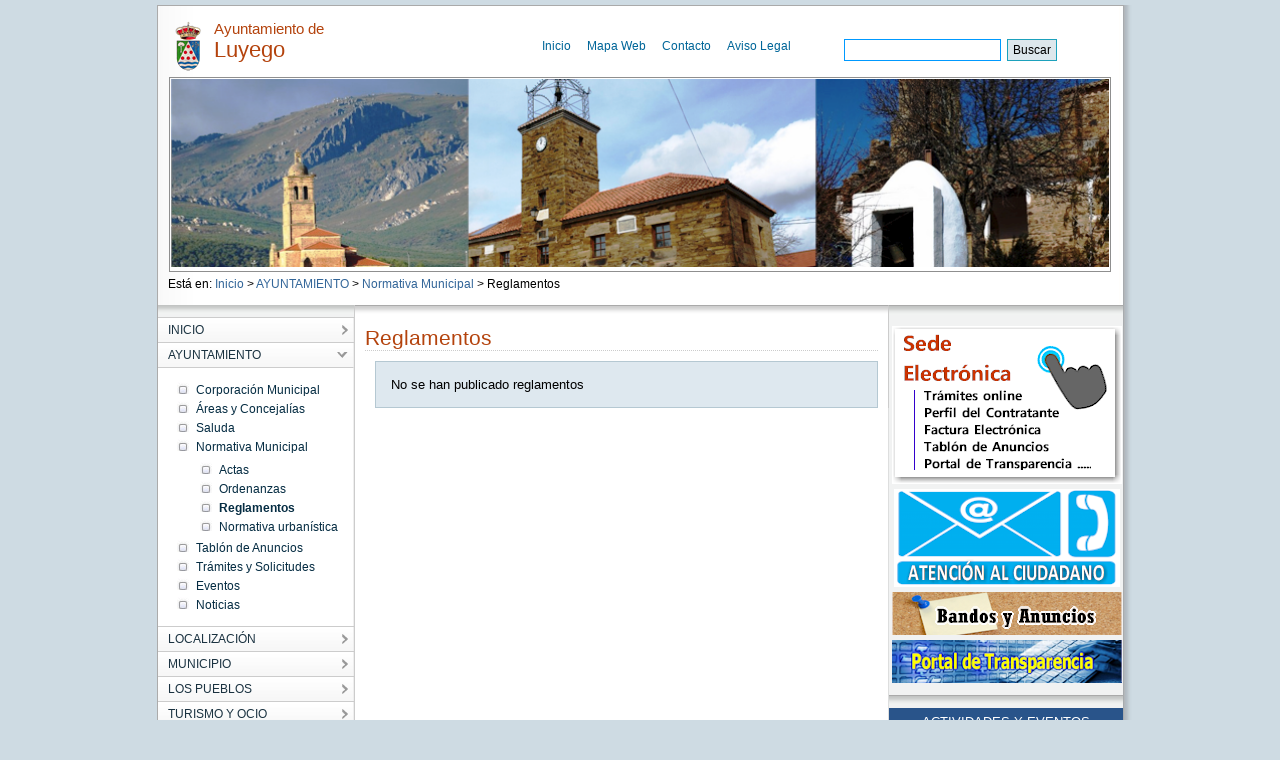

--- FILE ---
content_type: text/html;charset=UTF-8
request_url: https://www.aytoluyego.es/ayuntamiento/normativa-municipal/reglamentos/
body_size: 18523
content:

<!DOCTYPE html PUBLIC "-//W3C//DTD XHTML 1.0 Transitional//EN" "http://www.w3.org/TR/xhtml1/DTD/xhtml1-transitional.dtd">
<html xml:lang="es" lang="es" xmlns="http://www.w3.org/1999/xhtml">
<head>
	

<meta http-equiv="Content-Type" content="text/html; charset=utf-8" />


	



	
	
	
	
	
	<title>Reglamentos -Ayuntamiento de Luyego</title>




<link rel="shortcut icon" href="/export/sites/aytoluyego/galerias/imagenes/plantilla/escudo.gif.png_642975560.png" />

<!-- CSS -->
<link href="/export/system/modules/es.samdipuleon.templates/resources/js/JSCal2/src/css/jscal2.css" rel="stylesheet" type="text/css"/>
<link href="/export/system/modules/es.samdipuleon.templates/resources/css/main.css" rel="stylesheet" type="text/css" />
<link href="/export/system/modules/es.samdipuleon.templates/resources/css/final.css" rel="stylesheet" type="text/css" />
<link href="/export/system/modules/es.samdipuleon.templates/resources/css/lytebox.css" rel="stylesheet" type="text/css" />


<!-- JAVASCRIPT -->
<script src="/system/modules/es.samdipuleon.templates/resources/js/script.js" type="text/javascript"></script>
<script src="/system/modules/es.samdipuleon.templates/resources/js/styleswitcher.js" type="text/javascript"></script>
<script src="/system/modules/es.samdipuleon.templates/resources/js/jquery.min.js" type="text/javascript"></script>
<script src="/system/modules/es.samdipuleon.templates/resources/js/JSCal2/src/js/jscal2.js" type="text/javascript"></script>
<script src="/system/modules/es.samdipuleon.templates/resources/js/JSCal2/src/js/lang/es.js" type="text/javascript"></script>
<script src="/system/modules/es.samdipuleon.templates/resources/js/lytebox.js" type="text/javascript"></script>
<script src="https://ajax.googleapis.com/ajax/libs/jquery/1.4.2/jquery.min.js"></script>
<script src="/system/modules/es.samdipuleon.templates/resources/js/jquery.cross-slide.min.js"></script>


<script type="text/javascript">

function externalLinksNewWindow(){
	$('a').each(function() {
	   var a = new RegExp('/' + window.location.host + '/');
	   var b = new RegExp('/mailto/');
	   if(!b.test(this.href) && !a.test(this.href)) {
	       $(this).click(function(event) {
	           event.preventDefault();
	           event.stopPropagation();
	           window.open(this.href, '_blank');
	       });
	   }
	});
	

}

function youTube(){
	var vidWidth = 425; 
	var vidHeight = 344; 
	
	$('a[href*="youtube.com/watch"]').each(function(){ 
	  var that = $(this); 
	  
	  var txt = $(this).attr('href'); 
	  // Tthis could be done by creating an object, adding attributes & inserting parameters, but this is quicker 
	  var e1 = '<obj'+'ect width="' + vidWidth + '" height="' + vidHeight + '"><param name="movie" value="http://www.youtube.com/v/'; 
	  var e2 = '&hl=en&fs=1"></param><param name="allowFullScreen" value="true"></param><param name="allowscriptaccess" ' + 
	   'value="always"></param><em'+'bed src="http://www.youtube.com/v/'; 
	  var e3 = '&hl=en&fs=1" type="application/x-shockwave-flash" allowscriptaccess="always" allowfullscreen="true" width="' + vidWidth + 
	   '" ' + 'height="' + vidHeight + '"></embed></object> '; 
	 
	  var vid = txt.match(/((\?v=)(\w[\w|-]*))/g); // end up with ?v=oHg5SJYRHA0 
	  var text='';
	  if (vid.length) { 
	   $.each(vid, function(i){ 
		var ytid = this.replace(/\?v=/,'') // end up with oHg5SJYRHA0 ''
		text = e1 + ytid + e2 + ytid + e3 ;
	   }) 
	  } 

	  $(this).replaceWith(text);
	  
	 });

}

$(document).ready(function() {
	youTube();
	externalLinksNewWindow();
});

</script>

	<meta http-equiv="Expires" content="0"/> 
	<meta http-equiv="Last-Modified" content="0"/> 
	<meta http-equiv="Cache-Control" content="no-cache, mustrevalidate"/> 
	<meta http-equiv="Pragma" content="no-cache"/>

</head>
<body>
<div id="main_box">
	



	
	
	
	
	



<div id="nav_box">
	<div class="escudo"><img alt="Escudo del Ayuntamiento" src="/export/sites/aytoluyego/galerias/imagenes/plantilla/escudo.gif.png"/></div>
	<h1 id="head_title"><span class="span_title">Ayuntamiento de</span> Luyego</h1>
	
	
	<ul>
		
			<li><a href="/index.html">Inicio</a></li>
		
			<li><a href="/mapa-web/">Mapa Web</a></li>
		
			<li><a href="/contacto/index.html">Contacto</a></li>
		
			<li><a href="/aviso-legal/">Aviso Legal</a></li>
		
	</ul>
	
	
	


	
	
	
	


<div class="formulario" style=" margin-top:15px; width: 250px;">
	
	
	
	
	
		<form   method="post" action="/busqueda.html" style="width:250px;">
		<fieldset style="padding-left: 45px;width:250px">
			<input style="display:none;" type="hidden" name="action" value="search" />
			
			
			<input style="display:none;" type="hidden" name="index" value="aytoluyego" />		
				
			<input style="display:none;" type="hidden" name="searchPage" value="1" />
			<input style="display:none;" type="hidden" name="uri" value="/ayuntamiento/normativa-municipal/reglamentos/index.html" />
			<input style="display:none;" type="hidden" name="__locale" value="es" />
			<input style="display:none;" type="hidden" name="locale" value="es" />
						
				<label for="busqueda"></label><input id="busqueda" type="text" class="headinput" accesskey="4" tabindex="1" name="query"   value="" style="border: 1px solid #000; vertical-align:middle; height:20px; border: 1px solid #0099FF; padding-left: 5px;"/><!--comentario-->
				
				<input type="submit" value="Buscar" style="color: #FFFFFF; background: #006699; width: 50px; height: 22px;background: #DDE7EC; color: #000000"/>
				<br class="clear" />
			
		
		
		</fieldset>
		</form>
	</div>
</div>





	
		<div id="head_img_box"></div>
		<script>
		  $(function() {
		    $('#head_img_box').crossSlide({
		      sleep: 5,
		      fade: 1
		    }, [
		    	
		    	
		    		
		    	
		    		
		    	
		    		
		    	
		    		
		    	
		    		
		    	
		    		
		    	
		    	
		    	
		    		{ src: '/export/sites/aytoluyego/galerias/imagenes/plantilla/cabecera2.png' } ,
		    		
			
		    		{ src: '/export/sites/aytoluyego/galerias/imagenes/plantilla/cabecera1.png' } ,
		    		
			
		    		{ src: '/export/sites/aytoluyego/galerias/imagenes/centro-de-interpretacion-micologico/agualta_HDR-pregamma_1_mantiuk_contrast_mapping_0.3_saturation_factor_1.673.673.jpg' } ,
		    		
			
		    		{ src: '/export/sites/aytoluyego/galerias/imagenes/plantilla/cabecera3.png' } ,
		    		
			
		    		{ src: '/export/sites/aytoluyego/galerias/imagenes/centro-de-interpretacion-micologico/Sanguixal_y_las_Nubes.JPG' } ,
		    		
			
		    		{ src: '/export/sites/aytoluyego/galerias/imagenes/centro-de-interpretacion-micologico/Montes_nevados-1.JPG' } 
		    		
			
		    ])
		    
		  });
		</script>
	
	


	<div id="migas" class="up" style="text-align:left;">


<!-- Path -->
<div id="migaPan">

Está en: <a href="/index.html" > Inicio </a> > <a href="/ayuntamiento/">AYUNTAMIENTO</a> > <a href="/ayuntamiento/normativa-municipal/">Normativa Municipal</a> > Reglamentos
 
</div>

<!-- Fin Path --></div>
	<div id="sub-head">
		<div id="nav-wrapper">
			
<ul class="menulevel0">
<li class="menulevel0 "><a  href="/index.html"><span>INICIO</span></a>
</li>
<li class="menulevel0 desplegado"><a  href="/ayuntamiento/"><span>AYUNTAMIENTO</span></a>
<ul class="menulevel1">
<li class="menulevel1 "><a  href="/ayuntamiento/index.html"><span>Corporación Municipal</span></a>
</li>
<li class="menulevel1 "><a  href="/ayuntamiento/areas-concejalias/"><span>Áreas y Concejalías</span></a>
</li>
<li class="menulevel1 "><a  href="/ayuntamiento/saluda/"><span>Saluda</span></a>
</li>
<li class="menulevel1 "><a  href="/ayuntamiento/normativa-municipal/"><span>Normativa Municipal</span></a>
<ul class="menulevel2">
<li class="menulevel2 "><a  href="/ayuntamiento/normativa-municipal/index.html"><span>Actas</span></a>
</li>
<li class="menulevel2 "><a  href="/ayuntamiento/normativa-municipal/ordenanzas/"><span>Ordenanzas</span></a>
</li>
<li class="menulevel2 "><a  class="active"  href="/ayuntamiento/normativa-municipal/reglamentos/"><span>Reglamentos</span></a>
</li>
<li class="menulevel2 "><a  href="/ayuntamiento/normativa-municipal/urbanismo/"><span>Normativa urbanística</span></a>
</li></ul></li>
<li class="menulevel1 "><a  href="/ayuntamiento/tablon-de-anuncios/"><span>Tablón de Anuncios</span></a>
</li>
<li class="menulevel1 "><a  href="https://aytoluyego.sedelectronica.es/dossier.0"><span>Trámites y Solicitudes</span></a>
</li>
<li class="menulevel1 "><a  href="/ayuntamiento/agenda/"><span>Eventos</span></a>
</li>
<li class="menulevel1 "><a  href="/ayuntamiento/noticias/"><span>Noticias</span></a>
</li></ul></li>
<li class="menulevel0 "><a  href="/localizacion/"><span>LOCALIZACIÓN</span></a>
</li>
<li class="menulevel0 "><a  href="/municipio/"><span>MUNICIPIO</span></a>
</li>
<li class="menulevel0 "><a  href="/los-pueblos/"><span>LOS PUEBLOS</span></a>
</li>
<li class="menulevel0 "><a  href="/turismo-y-ocio/alojamientos/"><span>TURISMO Y OCIO</span></a>
</li>
<li class="menulevel0 "><a  href="/perfil-del-contratante/"><span>PERFIL DEL CONTRATANTE</span></a>
</li>
<li class="menulevel0 "><a  href="https://aytoluyego.sedelectronica.es/transparency/"><span>PORTAL DE TRANSPARENCIA</span></a>
</li>
<li class="menulevel0"><a  href="/Pago-Proveedores/"><span>PAGO A PROVEEDORES</span></a>
</li>
</ul>





			<div style="text-align:center;margin-top:15px;">
				


	
		
		
		
		
		
		
		
		
		
		
		
		
		
		
			
			
			
		
		<a href="/PIC/index.html" ><img  src="/export/sites/aytoluyego/galerias/imagenes/plantilla/pic.png_183326115.png" width="174" height="64" alt="Puntos de Información Catastral" /></a>
	
		
		
		
		
		
		
		
		
		
		
		
		
		
		
			
			
			
		
		<a href="/municipio/galeriafotos/index.html" ><img  src="/export/sites/aytoluyego/galerias/imagenes/plantilla/logo-fotos.png_183326052.png" width="174" height="43" alt="Galería de imágenes" /></a>
	
		
		
		
		
		
		
		
		
		
		
		
		
		
		
			
			
			
		
		<a href="http://www.dipuleon.es" target="_blank"><img  src="/export/sites/aytoluyego/galerias/imagenes/plantilla/logo-dipu.png_183326052.png" width="174" height="43" alt="Diputación de León" /></a>
	
		
		
		
		
		
		
		
		
		
		
		
		
		
		
			
			
			
		
		<a href="http://www.jcyl.es" target="_blank"><img  src="/export/sites/aytoluyego/galerias/imagenes/plantilla/logo-jcyl.png_183326052.png" width="174" height="43" alt="Junta de Castilla y León" /></a>
	
		
		
		
		
		
		
		
		
		
		
		
		
		
		
			
			
			
		
		<a href="http://www.montanasdelteleno.com" target="_blank"><img  src="/export/sites/aytoluyego/galerias/imagenes/plantilla/logo-teleno.png_183326052.png" width="174" height="43" alt="Montañas del Teleno" /></a>
	
		
		
		
		
		
		
		
		
		
		
		
		
		
		
			
			
			
		
		<a href="/municipio/eltiempo.html" ><img  src="/export/sites/aytoluyego/galerias/imagenes/plantilla/logo-tiempo.png_183326052.png" width="174" height="43" alt="El Tiempo" /></a>
	
	

			</div>
		</div>

		<div id="content">
			
	
			<div id="saluda">
				
				
				
					
					<div id="contenido-5028" >         
		    				



	



	<h2>Reglamentos</h2>




		



	
	
		<div class="message"> No se han publicado reglamentos</div>
	


				    	</div>
				
				
		    	</div>
	    	</div>
	    	<div id="varios">
	    		<div class="bloke" style="text-align:center;padding-top:15px">
	    			

	
		
		
		
		
		
		
		
		
		
		
		
		
		
		
			
			
			
		
		<a href="https://aytoluyego.sedelectronica.es" target="_blank"><img  src="/export/sites/aytoluyego/galerias/imagenes/plantilla/logo-sede2.png_1944328912.png" width="230" height="158" alt="Sede Electrónica" /></a>
	
		
		
		
		
		
		
		
		
		
		
		
		
		
		
			
			
			
		
		<a href="/contacto/index.html" ><img  src="/export/sites/aytoluyego/galerias/imagenes/centro-de-interpretacion-micologico/logo-contacto5.png_1840843740.png" width="226" height="98" alt="Contacto" /></a>
	
		
		
		
		
		
		
		
		
		
		
		
		
		
		
			
			
			
		
		<a href="/ayuntamiento/tablon-de-anuncios/index.html" ><img  src="/export/sites/aytoluyego/galerias/imagenes/plantilla/logo-bandos.png_1738394941.png" width="230" height="43" alt="Bandos y Anuncios" /></a>
	
		
		
		
		
		
		
		
		
		
		
		
		
		
		
			
			
			
		
		<a href="https://aytoluyego.sedelectronica.es/transparency" target="_blank"><img  src="/export/sites/aytoluyego/galerias/imagenes/plantilla/logo-transparencia.png_1738394941.png" width="230" height="43" alt="Portal de Transparencia" /></a>
	
	

			
			</div>
	    		<div class="bloke">
	    			

	
	
	



<div id="block-calendario">
	<h2 class="sende">ACTIVIDADES Y EVENTOS</h2>

	  <!-- element that will contain the calendar -->
	  <div id="cont"></div>
	
	  <!-- here we will display selection information -->
	  <div id="calendar-info" style="text-align: center; margin-top: 0.3em"></div>
	
	<script type="text/javascript">
	//<![CDATA[
	
	var DATE_INFO = {
		
			
			
				
				
				
				
				
				20201226 : { klass: "highlight", tooltip: "TALLERES CREATIVOS" } ,
			
		
			
			
				
				
				
				
				
				20201003 : { klass: "highlight", tooltip: "KAMISHIBAI Y CORTOMETRAJES POR LA IGUALDAD" } ,
			
		
			
			
				
				
				
				
				
				20201003 : { klass: "highlight", tooltip: "REVUELTA POR LA SANIDAD" } ,
			
		
			
			
				
				
				
				
				
				20201001 : { klass: "highlight", tooltip: "CURSO DE APROVECHAMIENTO DE RECURSOS LOCALES DESDE LA ECONOMIA SOCIAL" } ,
			
		
			
			
				
				
				
				
				
				20200917 : { klass: "highlight", tooltip: "CURSO DE MULTIFUNCIONALIDAD DEL BOSQUE" } ,
			
		
			
			
				
				
				
				
				
				20200830 : { klass: "highlight", tooltip: "JUEGOS CON HISTORIA" } ,
			
		
			
			
				
				
				
				
				
				20200822 : { klass: "highlight", tooltip: "PAYASADAS MÁGICAS con ZamoClown" } ,
			
		
			
			
				
				
				
				
				
				20200821 : { klass: "highlight", tooltip: "HISTORIA Y CURIOSIDADES DE LA ESCRITURA" } ,
			
		
			
			
				
				
				
				
				
				20200812 : { klass: "highlight", tooltip: "CHARLA INFORMATIVA MACROPARQUES SOLARES" } ,
			
		
			
			
				
				
				
				
				
				20200228 : { klass: "highlight", tooltip: "TALLER UNA PANCARTA POR LA IGUALDAD" } ,
			
		
			
			
				
				
				
				
				
				20200215 : { klass: "highlight", tooltip: "CATA DEL JURADO POPULAR DEL VI CONCURSO DE MIELES DE LEÓN" } ,
			
		
			
			
				
				
				
				
				
				20200125 : { klass: "highlight", tooltip: "ACTUACION YERMA" } ,
			
		
			
			
				
				
				
				
				
				20191104 : { klass: "highlight", tooltip: "CURSO DE ELABORACIÓN, TRANSFORMACIÓN Y COMERCIALIZACIÓN DE CONSERVAS VEGETALES Y SETAS" } ,
			
		
			
			
				
				
				
				
				
				20190713 : { klass: "highlight", tooltip: "Campeonato regional de piragüismo" } 
			
		
	};
	
	function getDateInfo(date, wantsClassName) {
	  var as_number = Calendar.dateToInt(date);
	  return DATE_INFO[as_number];
	};
	
	function dateChanged(calendar)
	{
	    var datess = ""+((calendar.selection.getFirstDate()!=null) ? calendar.selection.getFirstDate() : "");
	    
		var y = ""+datess.substring(0,4);
		var m = ""+datess.substring(4,6);
		var d = ""+datess.substring(6,8);
		
		if(datess!="") 
		{
			calendar.selection.clear();	
			var lay="/ayuntamiento/agenda/";
			var url=lay+"?date="+d+"/"+m+"/"+y;
			window.location = "http://"+window.location.hostname+""+url;
		}
		
	     
	     
	}

	Calendar.setup({
	    cont          : "cont",
	    bottomBar     : false,
	    weekNumbers   : false,
	    selectionType : Calendar.SEL_MULTIPLE,
	    selection     : Calendar.dateToInt(new Date()),
	    showTime      : false,
	    onSelect      : dateChanged,
	    dateInfo      : getDateInfo
	    /*,
	    dateInfo      : function() {
	        var count = this.selection.countDays();
	        if (count == 1) {
	            var date = this.selection.get()[0];
	            date = Calendar.intToDate(date);
	            date = Calendar.printDate(date, "%A, %B %d, %Y");
	            $("calendar-info").innerHTML = date;
	        } else {
	            $("calendar-info").innerHTML = Calendar.formatString(
	                "$"+"{count:no date|one date|two dates|# dates} selected",
	                { count: count }
	            );
	        }
	    }*/
	});
	//]]>
	</script>
</div>

	    		</div>

	    		<div class="bloke">
	    			


	
	
	



<div id="block-telefonos">


	<h2 class="sende">TELÉFONOS DE INTERÉS</h2>

	
	
	
	<ul>
	
		
			
				
				
				
				<li><b>Ayuntamiento:</b> 987 601 601 </li>
				
		
				
			
		
			
				
				
				
					
				
				<li><b>MÉDICO: CITAS-...:</b> 987 600 800 / 608 185 094</li>
				
		
				
			
		
			
				
				
				
				<li><b>Juzgado:</b> 987 601 729 </li>
				
		
				
			
		
			
				
				
				
					
				
				<li><b>Casa Forestal ...:</b> 987 691 905</li>
				
		
				
			
		
		
	
	</ul>
	
	
	<div class="right"><a href="/ayuntamiento/telefonos-de-interes/index.html"><img src="/export/system/modules/es.samdipuleon.templates/resources/img/mas-telefonos.jpg" alt="Más teléfonos"/></a></div>


</div>

	    		</div>
	    		
	    		<div class="bloke" style="text-align:center;padding-top:15px">
	    			

	
	

			
			</div>
	    		
		</div>

	</div>
	<div id="footer_wrapper">



	
	
	
	
	
	
	
	
	
	
	
	
	
	
	

<div class="ayto-data">
	<img class="escudo" src="/export/sites/aytoluyego/galerias/imagenes/plantilla/escudo.gif.png" alt="Escudo del Ayuntamiento" />
	<div class="footer_address">
		
		
		<span class="title">Ayuntamiento de Luyego</span><br/>
		<div class="address">
			 La Plaza s/n - C.P.: 24717 - Luyego (León - España)
		</div> 
		Teléfono: 987 601 601<br/>
		e-mail: info@aytoluyego.es
                
	</div><!-- footer_address--> 


</div>



<br class="clear" />


<!-- Piwik -->
<script type="text/javascript">
  var _paq = _paq || [];
  // _paq.push(["setDomains", ["*.www.aytoluyego.es"]]);
  _paq.push(['disableCookies']);
  _paq.push(['trackPageView']);
  _paq.push(['enableLinkTracking']);
  (function() {
    var u="//dipuleon.info/estadisticas/";
    _paq.push(['setTrackerUrl', u+'piwik.php']);
    _paq.push(['setSiteId', 155]);
    var d=document, g=d.createElement('script'), s=d.getElementsByTagName('script')[0];
    g.type='text/javascript'; g.async=true; g.defer=true; g.src=u+'piwik.js'; s.parentNode.insertBefore(g,s);
  })();
</script>
<noscript><p><img src="//dipuleon.info/estadisticas/piwik.php?idsite=155]" style="border:0;" alt="" /></p></noscript>
<!-- End Piwik Code -->


</div>
	
</div><!--main_box -->
<div style="text-align:center"><img src="/export/system/modules/es.samdipuleon.templates/resources/img/financiacion.png" alt="Financiación"/></div>
</body>
</html>